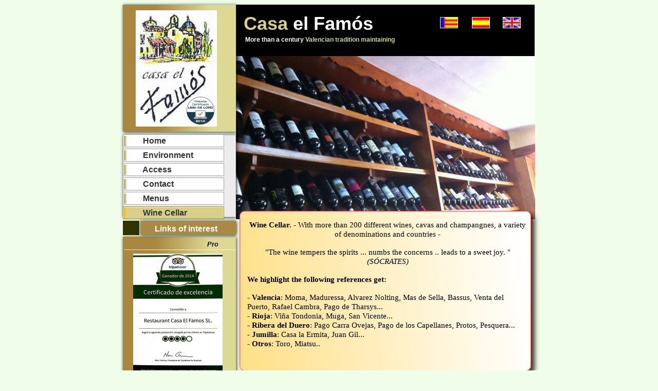

--- FILE ---
content_type: text/html
request_url: https://elfamos.com/bodegaen.html
body_size: 31748
content:
<!DOCTYPE html PUBLIC "-//W3C//DTD XHTML 1.0 Transitional//EN"  "http://www.w3.org/TR/xhtml1/DTD/xhtml1-transitional.dtd">
<html xmlns="http://www.w3.org/1999/xhtml">
<head>
<!--page generated by WebAcappella-->
<!-- 2019-09-02T17:49:49 ********************-->
<meta http-equiv="X-UA-Compatible" content="IE=EmulateIE7;IE=EmulateIE9" />
<meta http-equiv="Content-Type" content="text/html;charset=utf-8"/>
<meta name="robots" content="noindex, follow"/>
<meta name="generator" content="WebAcappella 4.6.27  professional (WIN) #47b0"/>
<title>Bodega_en</title>
<meta name="keywords" content=""/>
<meta name="description" content=""/>

<style type="text/css">
body{margin-left:0px;margin-top:0px;margin-right:0px;margin-bottom:0px;background-color:#f0fee9;}
.waCSStext3x9zlkj1i0g33z A:link{color:#ffffff;text-decoration:none;outline: none;}
.waCSStext3x9zlkj1i0g33z A:visited{color:#ffffff;text-decoration:none;outline: none;}
.waCSStext3x9zlkj1i0g33z A:hover {color:#000000;text-decoration:underline;}

</style>
<link rel="stylesheet" type="text/css" href="wa_global_style.css"/>
<script type="text/javascript"  src="jquery.js?v=86c"></script>
<script type="text/javascript">
var waJSQuery = jQuery.noConflict();
</script>
<script type="text/javascript"  src="webacappella_core.js?v=1ups"></script>
<!--[if lte IE 8]><script type="text/javascript"  src="excanvas.js?v=1f2a"></script>
<![endif]-->
<!--[if lte IE 8]><script type="text/javascript"  src="webacappella_patch_ie8.js?v=tc5"></script>
<![endif]-->
<script type="text/javascript">
document.write("\u003cscript type='text/javascript'  src='wa_site_global_settings.js?v=25ll0spf6xie16"+urlSuffixe(1)+"'>\u003c/script>");
</script>
<script type="text/javascript"  src="wa_gallery/webacappella_gallery.js?v=1lqb"></script>
<script type="text/javascript"  src="jquery.mousewheel.js?v=use"></script>
<link href="wa_fancybox/jquery.fancybox-1.3.4.css?v=sbe" rel="stylesheet" type="text/css" media="all"/>
<script type="text/javascript"  src="wa_fancybox/jquery.easing-1.3.pack.js?v=1gkg"></script>
<script type="text/javascript"  src="wa_fancybox/jquery.fancybox-1.3.4.js?v=tl"></script>
<link href="webacappella.css?v=10nl" rel="stylesheet" type="text/css" media="all"/>
<!--[if lte IE 7]>
<link href="webacappella_ie.css?v=1tjn" rel="stylesheet" type="text/css" media="all"/>
<![endif]-->
<script type="text/javascript"  src="webacappella_tools.js?v=blf"></script>
<script type="text/javascript">
waJSQuery(function() {
initializeWA_JQuery()
});
</script>
<script type="text/javascript">
var waWebFontDescription={families:[
]}
</script>

</head>
<body><div id='wa-dialog-container' class='wa-fullscreen-contenair' style='position:absolute;z-index:52000;'></div><div id='html-centered' style='position:relative;width:100%;z-index:200;'><div id='is-global-layer' class='wa-main-page-contenair'  style='position:relative;z-index:200;top:0px;width:802px;;text-align:left;margin:0 auto; '><div style="position:absolute;top:1px;left:0px;width:1px;height:1px;"><a name="anchor-top">&nbsp;</a></div>
<a href="inicioen.html" onclick="return waOnClick('inicioen.html',{})"  style="cursor:pointer;" ><img src="ingles.gif?v=235pu8h9ai83g9" alt="Click here to change language"  title="Click here to change language" class="wa-img wa-comp " style="position:absolute;z-index:10012;left:739px;top:33px;width:33px;height:20px;border:1px solid #ffffff;"/></a><a href="index.html" onclick="return waOnClick('index.html',{})"  style="cursor:pointer;" ><img src="espanyol.gif?v=235lnc4skx28t0a" alt="Pulse para cambiar de idioma"  title="Pulse para cambiar de idioma" class="wa-img wa-comp " style="position:absolute;z-index:10008;left:679px;top:33px;width:33px;height:20px;border:1px solid #ffffff;"/></a><a href="iniciova.html" onclick="return waOnClick('iniciova.html',{})"  style="cursor:pointer;" ><img src="valenciano.gif?v=235m8wh9ai85i5" alt="polse ac&#237; per a canviar d&lsquo;idioma"  title="polse ac&#237; per a canviar d&lsquo;idioma" class="wa-img wa-comp " style="position:absolute;z-index:10004;left:617px;top:33px;width:33px;height:20px;border:1px solid #feefbf;"/></a><div style="position:absolute;z-index:10000;left:240px;top:426px;width:548px;height:280px;border:0px;background:rgba(0,0,0,0);overflow:hidden;" class="wa-comp wa-text wa-bg-gradient param[grad(rgba(0,0,0,0)) border(0 #969696)]  " ><div style="position:absolute;z-index:10;line-height:1.2;margin:2px;top:0px;left:0px;width:546px;height:278px;word-wrap:break-word;overflow-y:auto;overflow-x:hidden;" ><div align="center"><span style="font-family:Times New Roman,TimesNewRoman;font-size:15px;font-weight:bold;color:#000000;" >Wine Cellar. - </span><span style="font-family:Times New Roman,TimesNewRoman;font-size:15px;font-weight:normal;color:#000000;" >With more than 200 different wines, cavas and champangnes, a variety of denominations and countries -</span></div><div style="font-family:'Times New Roman,TimesNewRoman';font-size:14.66px;">&nbsp;<br /></div><div align="center"><span style="font-family:Times New Roman,TimesNewRoman;font-size:15px;font-weight:normal;color:#000000;" >&#34;The wine tempers the spirits ... numbs the concerns .. leads to a sweet joy. &#34;</span></div><div align="center"><span style="font-family:Times New Roman,TimesNewRoman;font-size:15px;font-weight:normal;font-style:italic;color:#000000;" >(S&#211;CRATES) </span></div><div style="font-family:'Times New Roman,TimesNewRoman';font-size:14.66px;font-style:italic;">&nbsp;<br /></div><div align="left"><span style="font-family:Times New Roman,TimesNewRoman;font-size:15px;font-weight:bold;color:#000000;" >We highlight the following references get: </span></div><div style="font-family:'Times New Roman,TimesNewRoman';font-size:14.66px;font-weight:bold;">&nbsp;<br /></div><div align="left"><span style="font-family:Times New Roman,TimesNewRoman;font-size:15px;font-weight:normal;color:#000000;" >- </span><span style="font-family:Times New Roman,TimesNewRoman;font-size:15px;font-weight:bold;color:#000000;" >Valencia</span><span style="font-family:Times New Roman,TimesNewRoman;font-size:15px;font-weight:normal;color:#000000;" >: Moma, Maduressa, Alvarez Nolting, Mas de Sella, Bassus, Venta del Puerto, Rafael Cambra, Pago de Tharsys...</span></div><div align="left"><span style="font-family:Times New Roman,TimesNewRoman;font-size:15px;font-weight:normal;color:#000000;" >- </span><span style="font-family:Times New Roman,TimesNewRoman;font-size:15px;font-weight:bold;color:#000000;" >Rioja</span><span style="font-family:Times New Roman,TimesNewRoman;font-size:15px;font-weight:normal;color:#000000;" >: Vi&#241;a Tondonia, Muga, San Vicente...</span></div><div align="left"><span style="font-family:Times New Roman,TimesNewRoman;font-size:15px;font-weight:normal;color:#000000;" >- </span><span style="font-family:Times New Roman,TimesNewRoman;font-size:15px;font-weight:bold;color:#000000;" >Ribera del Duero</span><span style="font-family:Times New Roman,TimesNewRoman;font-size:15px;font-weight:normal;color:#000000;" >: Pago Carra Ovejas, Pago de los Capellanes, Protos, Pesquera...</span></div><div align="left"><span style="font-family:Times New Roman,TimesNewRoman;font-size:15px;font-weight:normal;color:#000000;" >- </span><span style="font-family:Times New Roman,TimesNewRoman;font-size:15px;font-weight:bold;color:#000000;" >Jumilla</span><span style="font-family:Times New Roman,TimesNewRoman;font-size:15px;font-weight:normal;color:#000000;" >: Casa la Ermita, Juan Gil...</span></div><div align="left"><span style="font-family:Times New Roman,TimesNewRoman;font-size:15px;font-weight:normal;color:#000000;" >- </span><span style="font-family:Times New Roman,TimesNewRoman;font-size:15px;font-weight:bold;color:#000000;" >Otros</span><span style="font-family:Times New Roman,TimesNewRoman;font-size:15px;font-weight:normal;color:#000000;" >: Toro, Miatsu..</span></div></div></div><div style="position:absolute;z-index:152;left:60px;top:433px;width:169px;height:26px;border:0px;background:rgba(0,0,0,0);overflow:hidden;" class="wa-comp wa-text wa-bg-gradient param[grad(rgba(0,0,0,0)) border(0 #969696)]  " ><div style="position:absolute;z-index:10;line-height:1.2;margin:2px;top:0px;left:0px;width:167px;height:24px;word-wrap:break-word;overflow-y:auto;overflow-x:hidden;" class="waCSStext3x9zlkj1i0g33z"><div align="left"><a style="" href="crbst_20.html" onclick="return waOnClick('crbst_20.html',{})" ><span style="font-family:'Arial';font-size:16px;font-weight:bold;" >Links of interest</span></a></div></div></div><div style="position:absolute;z-index:84;left:20px;top:493px;width:174px;height:234px;user-select:none;-webkit-user-select:none;" class="wa-comp wa-gallery param[config_key(wa_12_t/pa_3e2bcgj113qa7m) type_gallery(1) auto_diapo(1) source() modif_id(24kz3kpf6xie5o) ]"><div class="wa-gallery-main-container" style="position:absolute;width:174px;height:234px;overflow:hidden;" ><div class="wa-gallery-scroll-pane" style="user-select:none;-webkit-user-select:none;" ></div></div><div class="wa-gallery-navigation"></div></div><a href="certificado_LOPD0.png?v=299ovs56i4ea4ie" class="fancybox param[index(0) url(http://www.conversia.es/castellano/proteccion-datos/noticias/noticia.php?id=204)  url_target(_blank) ] " ><img src="certificado_LOPD.png?v=299oq0ineu7zup" alt=""  class="wa-img wa-comp " style="position:absolute;z-index:80;left:124px;top:188px;width:54px;height:54px;border:0px;"/></a><div style="position:absolute;z-index:76;left:236px;top:68px;width:329px;height:28px;border:0px;background:rgba(0,0,0,0);overflow:hidden;" class="wa-comp wa-text wa-bg-gradient param[grad(rgba(0,0,0,0)) ]  " ><div style="position:absolute;z-index:10;line-height:1.2;margin:2px;top:0px;left:0px;width:327px;height:26px;word-wrap:break-word;overflow-y:auto;overflow-x:hidden;" ><div align="left"><span style="font-family:'Arial';font-size:12px;font-weight:bold;color:#ffffff;" >More than a century </span><span style="font-family:'Arial';font-size:12px;font-weight:bold;color:#cada8a;" >Valencian tradition maintaining</span></div></div></div><img src="logo.jpg?v=2afm481po429f3" alt=""  class="wa-img wa-comp " style="position:absolute;z-index:72;left:25px;top:20px;width:158px;height:226px;border:0px;"/><div style="position:absolute;z-index:68;left:233px;top:22px;width:329px;height:46px;border:0px;background:rgba(0,0,0,0);overflow:hidden;" class="wa-comp wa-text wa-bg-gradient param[grad(rgba(0,0,0,0)) ]  " ><div style="position:absolute;z-index:10;line-height:1.2;margin:2px;top:0px;left:0px;width:327px;height:44px;word-wrap:break-word;overflow-y:auto;overflow-x:hidden;" ><div align="left"><span style="font-family:'Arial';font-size:36px;font-weight:bold;color:#d8d08a;" >Casa</span><span style="font-family:'Arial';font-size:36px;font-weight:bold;color:#5c2c21;" > </span><span style="font-family:'Arial';font-size:36px;font-weight:bold;color:#ffffff;" >el Fam&#243;s</span></div></div></div><span style="position:absolute;z-index:64;left:0px;top:9px;width:220px;height:247px;border:0px;-webkit-box-shadow:1px 1px 6px rgba(0,0,0,0.8);-moz-box-shadow:1px 1px 6px rgba(0,0,0,0.8);box-shadow:1px 1px 6px rgba(0,0,0,0.8);background:-webkit-gradient(linear,65 123, 171 121,from(#a98740),to(#ddd893));background:-moz-linear-gradient(bottom left 1deg,#a98740 67px,#ddd893 173px);" class="wa-bg-gradient param[grad(65 123 171 121 #a98740 #ddd893) border(0 #969696)] wa-comp "></span><span style="position:absolute;z-index:60;left:190px;top:9px;width:611px;height:100px;border:0px;background-color:#000000;" class="wa-bg-gradient param[grad(#000000) ] wa-comp "></span><div style="position:absolute;z-index:56;left:25px;top:465px;width:160px;height:26px;border:0px;background:rgba(0,0,0,0);overflow:hidden;" class="wa-comp wa-text wa-textmarquee param_marquee[orientation(1) speed(10)] wa-bg-gradient param[grad(rgba(0,0,0,0)) border(0 #969696)]  " ><div style="position:absolute;z-index:10;line-height:1.2;margin:2px;top:0px;left:0px;height:24px;overflow:hidden;" ><div align="left"><span style="font-family:'Arial';font-size:13px;font-weight:bold;font-style:italic;color:#000000;" >Promotion of Valencian Award in Hostelry</span></div></div></div><span style="position:absolute;z-index:48;left:34px;top:429px;width:186px;height:27px;border:0px;-webkit-box-shadow:1px 1px 6px rgba(0,0,0,0.8);-moz-box-shadow:1px 1px 6px rgba(0,0,0,0.8);box-shadow:1px 1px 6px rgba(0,0,0,0.8);background-color:#aa8a42;" class="wa-bg-gradient param[grad(#aa8a42) ] wa-comp "></span><div onclick="return waOnClick('bodegaen.html',{})"  class="wa-button-link wa-comp param[bord(#908b5c) inner_bord(#fff6a7) bg(#d8d08a #d8d08a) u(0) bg_img() img(crbst_pictogramme20.png?v=24g0nsh8pz3j1h 5 20) ]" style="position:absolute;z-index:44;left:0px;top:401px;width:197px;height:25px;;cursor:pointer;cursor:hand;text-decoration:none;"><div class="waButInner" style="position:absolute;left:1px;top:1px;padding:0px;margin:0px;width:193px;height:21px;border:1px solid #fff6a7;" ></div>
<button class="wa-button param[grad(#d8d08a) border(#908b5c) inborder(#fff6a7) ]" style="overflow: hidden; position:static;margin:0px;padding:0px;padding-left:1px;width:197px;height:25px;border:1px solid #908b5c;background:#d8d08a;text-align:left;cursor:pointer;font-weight:bold;font-size:16px;color:#333333;font-family:'Arial';" >
<table cellpadding="0" cellspacing="0" style="border:none;" align="left" ><tr><td><img src="crbst_pictogramme20.png?v=24g0nsh8pz3j1h" alt="" style="margin:0px;padding:0px;border:none; vertical-align:middle;width:5px;height:20px;"/></td><td><div><a href="bodegaen.html" onclick="return false;" class="wa-but-txt " style="position:relative;margin:0px;padding:0px;display:inline;vertical-align:middle;font-weight:bold;font-size:16px;color:#333333;font-family:'Arial';text-decoration:none;" >&nbsp;&nbsp;&nbsp;&nbsp;&nbsp;&nbsp;&nbsp;&nbsp;Wine&nbsp;Cellar</a></div></td></tr></table></button>
</div><div onclick="return waOnClick('platosen.html',{'targ':'_blank'})"  class="wa-button-link wa-comp param[bord(#908b5c) inner_bord(#fff6a7) bg(#d8d08a #d8d08a) txt(#000000) u(0) bg_img() img(crbst_pictogramme20.png?v=24g0nsh8pz3j1h 5 20) ]" style="position:absolute;z-index:40;left:0px;top:373px;width:197px;height:25px;;cursor:pointer;cursor:hand;text-decoration:none;"><div class="waButInner" style="position:absolute;left:1px;top:1px;padding:0px;margin:0px;width:193px;height:21px;border:1px solid #ffffff;" ></div>
<button class="wa-button param[grad(#ffffff) border(#aaaaaa) inborder(#ffffff) ]" style="overflow: hidden; position:static;margin:0px;padding:0px;padding-left:1px;width:197px;height:25px;border:1px solid #aaaaaa;background:#ffffff;text-align:left;cursor:pointer;font-weight:bold;font-size:16px;color:#333333;font-family:'Arial';" >
<table cellpadding="0" cellspacing="0" style="border:none;" align="left" ><tr><td><img src="crbst_pictogramme0.png?v=24g0d4h8pz3j1h" alt="" style="margin:0px;padding:0px;border:none; vertical-align:middle;width:5px;height:20px;"/></td><td><div><a href="platosen.html" onclick="return false;" class="wa-but-txt " style="position:relative;margin:0px;padding:0px;display:inline;vertical-align:middle;font-weight:bold;font-size:16px;color:#333333;font-family:'Arial';text-decoration:none;" >&nbsp;&nbsp;&nbsp;&nbsp;&nbsp;&nbsp;&nbsp;&nbsp;Menus</a></div></td></tr></table></button>
</div><div onclick="return waOnClick('contactoen.html',{})"  class="wa-button-link wa-comp param[bord(#908b5c) inner_bord(#fff6a7) bg(#d8d08a #d8d08a) txt(#000000) u(0) bg_img() img(crbst_pictogramme20.png?v=24g0nsh8pz3j1h 5 20) ]" style="position:absolute;z-index:36;left:0px;top:345px;width:197px;height:25px;;cursor:pointer;cursor:hand;text-decoration:none;"><div class="waButInner" style="position:absolute;left:1px;top:1px;padding:0px;margin:0px;width:193px;height:21px;border:1px solid #ffffff;" ></div>
<button class="wa-button param[grad(#ffffff) border(#aaaaaa) inborder(#ffffff) ]" style="overflow: hidden; position:static;margin:0px;padding:0px;padding-left:1px;width:197px;height:25px;border:1px solid #aaaaaa;background:#ffffff;text-align:left;cursor:pointer;font-weight:bold;font-size:16px;color:#333333;font-family:'Arial';" >
<table cellpadding="0" cellspacing="0" style="border:none;" align="left" ><tr><td><img src="crbst_pictogramme0.png?v=24g0d4h8pz3j1h" alt="" style="margin:0px;padding:0px;border:none; vertical-align:middle;width:5px;height:20px;"/></td><td><div><a href="contactoen.html" onclick="return false;" class="wa-but-txt " style="position:relative;margin:0px;padding:0px;display:inline;vertical-align:middle;font-weight:bold;font-size:16px;color:#333333;font-family:'Arial';text-decoration:none;" >&nbsp;&nbsp;&nbsp;&nbsp;&nbsp;&nbsp;&nbsp;&nbsp;Contact</a></div></td></tr></table></button>
</div><div onclick="return waOnClick('accesosen.html',{})"  class="wa-button-link wa-comp param[bord(#908b5c) inner_bord(#fff6a7) bg(#d8d08a #d8d08a) txt(#000000) u(0) bg_img() img(crbst_pictogramme20.png?v=24g0nsh8pz3j1h 5 20) ]" style="position:absolute;z-index:32;left:0px;top:317px;width:197px;height:25px;;cursor:pointer;cursor:hand;text-decoration:none;"><div class="waButInner" style="position:absolute;left:1px;top:1px;padding:0px;margin:0px;width:193px;height:21px;border:1px solid #ffffff;" ></div>
<button class="wa-button param[grad(#ffffff) border(#aaaaaa) inborder(#ffffff) ]" style="overflow: hidden; position:static;margin:0px;padding:0px;padding-left:1px;width:197px;height:25px;border:1px solid #aaaaaa;background:#ffffff;text-align:left;cursor:pointer;font-weight:bold;font-size:16px;color:#333333;font-family:'Arial';" >
<table cellpadding="0" cellspacing="0" style="border:none;" align="left" ><tr><td><img src="crbst_pictogramme0.png?v=24g0d4h8pz3j1h" alt="" style="margin:0px;padding:0px;border:none; vertical-align:middle;width:5px;height:20px;"/></td><td><div><a href="accesosen.html" onclick="return false;" class="wa-but-txt " style="position:relative;margin:0px;padding:0px;display:inline;vertical-align:middle;font-weight:bold;font-size:16px;color:#333333;font-family:'Arial';text-decoration:none;" >&nbsp;&nbsp;&nbsp;&nbsp;&nbsp;&nbsp;&nbsp;&nbsp;Access</a></div></td></tr></table></button>
</div><div onclick="return waOnClick('entornoen.html',{})"  class="wa-button-link wa-comp param[bord(#908b5c) inner_bord(#fff6a7) bg(#d8d08a #d8d08a) txt(#000000) u(0) bg_img() img(crbst_pictogramme20.png?v=24g0nsh8pz3j1h 5 20) ]" style="position:absolute;z-index:28;left:0px;top:289px;width:197px;height:25px;;cursor:pointer;cursor:hand;text-decoration:none;"><div class="waButInner" style="position:absolute;left:1px;top:1px;padding:0px;margin:0px;width:193px;height:21px;border:1px solid #ffffff;" ></div>
<button class="wa-button param[grad(#ffffff) border(#aaaaaa) inborder(#ffffff) ]" style="overflow: hidden; position:static;margin:0px;padding:0px;padding-left:1px;width:197px;height:25px;border:1px solid #aaaaaa;background:#ffffff;text-align:left;cursor:pointer;font-weight:bold;font-size:16px;color:#333333;font-family:'Arial';" >
<table cellpadding="0" cellspacing="0" style="border:none;" align="left" ><tr><td><img src="crbst_pictogramme0.png?v=24g0d4h8pz3j1h" alt="" style="margin:0px;padding:0px;border:none; vertical-align:middle;width:5px;height:20px;"/></td><td><div><a href="entornoen.html" onclick="return false;" class="wa-but-txt " style="position:relative;margin:0px;padding:0px;display:inline;vertical-align:middle;font-weight:bold;font-size:16px;color:#333333;font-family:'Arial';text-decoration:none;" >&nbsp;&nbsp;&nbsp;&nbsp;&nbsp;&nbsp;&nbsp;&nbsp;Environment</a></div></td></tr></table></button>
</div><div onclick="return waOnClick('inicioen.html',{})"  class="wa-button-link wa-comp param[bord(#908b5c) inner_bord(#fff6a7) bg(#d8d08a #d8d08a) txt(#000000) u(0) bg_img() img(crbst_pictogramme20.png?v=24g0nsh8pz3j1h 5 20) ]" style="position:absolute;z-index:24;left:0px;top:261px;width:197px;height:25px;;cursor:pointer;cursor:hand;text-decoration:none;"><div class="waButInner" style="position:absolute;left:1px;top:1px;padding:0px;margin:0px;width:193px;height:21px;border:1px solid #ffffff;" ></div>
<button class="wa-button param[grad(#ffffff) border(#aaaaaa) inborder(#ffffff) ]" style="overflow: hidden; position:static;margin:0px;padding:0px;padding-left:1px;width:197px;height:25px;border:1px solid #aaaaaa;background:#ffffff;text-align:left;cursor:pointer;font-weight:bold;font-size:16px;color:#333333;font-family:'Arial';" >
<table cellpadding="0" cellspacing="0" style="border:none;" align="left" ><tr><td><img src="crbst_pictogramme0.png?v=24g0d4h8pz3j1h" alt="" style="margin:0px;padding:0px;border:none; vertical-align:middle;width:5px;height:20px;"/></td><td><div><a href="inicioen.html" onclick="return false;" class="wa-but-txt " style="position:relative;margin:0px;padding:0px;display:inline;vertical-align:middle;font-weight:bold;font-size:16px;color:#333333;font-family:'Arial';text-decoration:none;" >&nbsp;&nbsp;&nbsp;&nbsp;&nbsp;&nbsp;&nbsp;&nbsp;Home</a></div></td></tr></table></button>
</div><span style="position:absolute;z-index:20;left:0px;top:262px;width:218px;height:158px;border:1px solid #cccccc;-webkit-box-shadow:1px 1px 6px rgba(0,0,0,0.8);-moz-box-shadow:1px 1px 6px rgba(0,0,0,0.8);box-shadow:1px 1px 6px rgba(0,0,0,0.8);background-color:#ececec;" class="wa-bg-gradient param[grad(#ececec) border(1 #cccccc)] wa-comp "></span><span style="position:absolute;z-index:16;left:2px;top:485px;width:218px;height:1px;border:0px;background-color:#fdffb7;" class="wa-bg-gradient param[grad(#fdffb7) ] wa-comp "></span><span style="position:absolute;z-index:12;left:0px;top:429px;width:32px;height:28px;border:0px;background-color:#333300;" class="wa-bg-gradient param[grad(#333300) ] wa-comp "></span><span style="position:absolute;z-index:8;left:0px;top:460px;width:220px;height:273px;border:0px;-webkit-box-shadow:1px 1px 6px rgba(0,0,0,0.8);-moz-box-shadow:1px 1px 6px rgba(0,0,0,0.8);box-shadow:1px 1px 6px rgba(0,0,0,0.8);background:-webkit-gradient(linear,65 136, 171 134,from(#a98740),to(#ddd893));background:-moz-linear-gradient(bottom left 1deg,#a98740 68px,#ddd893 174px);" class="wa-bg-gradient param[grad(65 136 171 134 #a98740 #ddd893) border(0 #969696)] wa-comp "></span><span style="position:absolute;z-index:4;left:227px;top:410px;width:565px;height:309px;-moz-border-radius:10px;border-radius:10px;-webkit-border-radius:10px;border:1px solid #f55d53;-webkit-box-shadow:7px 7px 10px rgba(0,0,0,0.8);-moz-box-shadow:7px 7px 10px rgba(0,0,0,0.8);box-shadow:7px 7px 10px rgba(0,0,0,0.8);background:-webkit-gradient(linear,15 230, 564 159,from(#fee18b),to(#ffffff));background:-moz-linear-gradient(bottom left 7deg,#fee18b 25px,#ffffff 579px);" class="wa-bg-gradient param[grad(15 230 564 159 #fee18b #ffffff) border(1 #f55d53)] wa-comp "></span><img src="reredim03.jpg?v=2gi0sw4smqy46gs" alt=""  class="wa-img wa-comp " style="position:absolute;z-index:0;left:220px;top:100px;width:582px;height:326px;border:0px;"/><div style="position:absolute;z-index:20108;left:127px;top:738px;width:168px;height:29px;border:0px;background:rgba(0,0,0,0);overflow:hidden;" class="wa-comp wa-text wa-bg-gradient param[grad(rgba(0,0,0,0)) ]  " ><div style="position:absolute;z-index:10;line-height:1.2;margin:2px;top:0px;left:0px;width:166px;height:27px;word-wrap:break-word;overflow-y:auto;overflow-x:hidden;" ><div align="left"><span style="font-family:'Arial';font-size:20px;font-weight:bold;color:#d8d08a;" >Casa</span><span style="font-family:'Arial';font-size:20px;font-weight:bold;color:#5c2c21;" > </span><span style="font-family:'Arial';font-size:20px;font-weight:bold;color:#ffffff;" >el Fam&#243;s</span></div></div></div><span style="position:absolute;z-index:20100;left:326px;top:740px;width:15px;height:29px;-moz-border-radius:5px;border-radius:5px;-webkit-border-radius:5px;border:0px;background-color:#000000;" class="wa-bg-gradient param[grad(#000000) border(0 #969696)] wa-comp "></span><span style="position:absolute;z-index:20096;left:370px;top:740px;width:14px;height:29px;-moz-border-radius:5px;border-radius:5px;-webkit-border-radius:5px;border:0px;background-color:#000000;" class="wa-bg-gradient param[grad(#000000) border(0 #969696)] wa-comp "></span><span style="position:absolute;z-index:20092;left:411px;top:740px;width:14px;height:29px;-moz-border-radius:5px;border-radius:5px;-webkit-border-radius:5px;border:0px;background-color:#000000;" class="wa-bg-gradient param[grad(#000000) border(0 #969696)] wa-comp "></span><span style="position:absolute;z-index:20088;left:449px;top:740px;width:14px;height:29px;-moz-border-radius:5px;border-radius:5px;-webkit-border-radius:5px;border:0px;background-color:#000000;" class="wa-bg-gradient param[grad(#000000) border(0 #969696)] wa-comp "></span><span style="position:absolute;z-index:20084;left:488px;top:744px;width:1px;height:18px;-moz-border-radius:0px;border-radius:0px;-webkit-border-radius:0px;border:0px;background-color:#ffffff;" class="wa-bg-gradient param[grad(#ffffff) border(0 #969696)] wa-comp "></span><span style="position:absolute;z-index:20080;left:463px;top:744px;width:1px;height:18px;-moz-border-radius:0px;border-radius:0px;-webkit-border-radius:0px;border:0px;background-color:#ffffff;" class="wa-bg-gradient param[grad(#ffffff) border(0 #969696)] wa-comp "></span><span style="position:absolute;z-index:20076;left:448px;top:744px;width:1px;height:18px;-moz-border-radius:0px;border-radius:0px;-webkit-border-radius:0px;border:0px;background-color:#ffffff;" class="wa-bg-gradient param[grad(#ffffff) border(0 #969696)] wa-comp "></span><span style="position:absolute;z-index:20072;left:425px;top:744px;width:1px;height:18px;-moz-border-radius:0px;border-radius:0px;-webkit-border-radius:0px;border:0px;background-color:#ffffff;" class="wa-bg-gradient param[grad(#ffffff) border(0 #969696)] wa-comp "></span><span style="position:absolute;z-index:20068;left:410px;top:744px;width:1px;height:18px;-moz-border-radius:0px;border-radius:0px;-webkit-border-radius:0px;border:0px;background-color:#ffffff;" class="wa-bg-gradient param[grad(#ffffff) border(0 #969696)] wa-comp "></span><span style="position:absolute;z-index:20064;left:384px;top:744px;width:1px;height:18px;-moz-border-radius:0px;border-radius:0px;-webkit-border-radius:0px;border:0px;background-color:#ffffff;" class="wa-bg-gradient param[grad(#ffffff) border(0 #969696)] wa-comp "></span><span style="position:absolute;z-index:20060;left:369px;top:743px;width:1px;height:18px;-moz-border-radius:0px;border-radius:0px;-webkit-border-radius:0px;border:0px;background-color:#ffffff;" class="wa-bg-gradient param[grad(#ffffff) border(0 #969696)] wa-comp "></span><span style="position:absolute;z-index:20056;left:341px;top:743px;width:1px;height:18px;-moz-border-radius:0px;border-radius:0px;-webkit-border-radius:0px;border:0px;background-color:#ffffff;" class="wa-bg-gradient param[grad(#ffffff) border(0 #969696)] wa-comp "></span><span style="position:absolute;z-index:20052;left:325px;top:743px;width:1px;height:18px;-moz-border-radius:0px;border-radius:0px;-webkit-border-radius:0px;border:0px;background-color:#ffffff;" class="wa-bg-gradient param[grad(#ffffff) border(0 #969696)] wa-comp "></span><span style="position:absolute;z-index:20048;left:290px;top:842px;width:1px;height:18px;-moz-border-radius:0px;border-radius:0px;-webkit-border-radius:0px;border:0px;background-color:#ffffff;" class="wa-bg-gradient param[grad(#ffffff) border(0 #969696)] wa-comp "></span><span style="position:absolute;z-index:20044;left:280px;top:832px;width:1px;height:18px;-moz-border-radius:0px;border-radius:0px;-webkit-border-radius:0px;border:0px;background-color:#ffffff;" class="wa-bg-gradient param[grad(#ffffff) border(0 #969696)] wa-comp "></span><span style="position:absolute;z-index:20040;left:299px;top:743px;width:1px;height:18px;-moz-border-radius:0px;border-radius:0px;-webkit-border-radius:0px;border:0px;background-color:#ffffff;" class="wa-bg-gradient param[grad(#ffffff) border(0 #969696)] wa-comp "></span><span style="position:absolute;z-index:20036;left:299px;top:743px;width:190px;height:1px;-moz-border-radius:0px;border-radius:0px;-webkit-border-radius:0px;border:0px;background-color:#ffffff;" class="wa-bg-gradient param[grad(#ffffff) border(0 #969696)] wa-comp "></span><span style="position:absolute;z-index:20032;left:299px;top:761px;width:190px;height:1px;-moz-border-radius:0px;border-radius:0px;-webkit-border-radius:0px;border:0px;background-color:#ffffff;" class="wa-bg-gradient param[grad(#ffffff) border(0 #969696)] wa-comp "></span><img src="visa.gif?v=2cs9qo4smqy46b5" alt=""  class="wa-img wa-comp " style="position:absolute;z-index:20028;left:462px;top:744px;width:30px;height:20px;border:0px;"/><img src="servired.gif?v=2cs05s4smqy46b5" alt=""  class="wa-img wa-comp " style="position:absolute;z-index:20024;left:423px;top:744px;width:30px;height:20px;border:0px;"/><img src="master.gif?v=2cs7cg4smqy46b5" alt=""  class="wa-img wa-comp " style="position:absolute;z-index:20020;left:384px;top:744px;width:30px;height:20px;border:0px;"/><img src="4b.gif?v=2cryyo4smqy46b5" alt=""  class="wa-img wa-comp " style="position:absolute;z-index:20016;left:341px;top:744px;width:30px;height:20px;border:0px;"/><img src="6000.gif?v=2cs5js4smqy46b5" alt=""  class="wa-img wa-comp " style="position:absolute;z-index:20012;left:299px;top:744px;width:30px;height:20px;border:0px;"/><span style="position:absolute;z-index:20008;left:0px;top:773px;width:800px;height:30px;border:0px;background:-webkit-gradient(linear,40 2, 40 30,from(#333333),to(rgba(51,51,51,0)));background:-moz-linear-gradient(top left 270deg,#333333 2px,rgba(51,51,51,0) 30px);filter:alpha(opacity=24);-moz-opacity:0.24;opacity:0.24;" class="wa-bg-gradient param[grad(40 2 40 30 #333333 rgba(51,51,51,0)) ] wa-comp "></span><div style="position:absolute;z-index:20004;left:514px;top:742px;width:285px;height:20px;border:0px;background:rgba(0,0,0,0);overflow:hidden;" class="wa-comp wa-text wa-bg-gradient param[grad(rgba(0,0,0,0)) border(0 #969696)]  " ><div style="position:absolute;z-index:10;line-height:1.2;margin:2px;top:0px;left:0px;width:283px;height:18px;word-wrap:break-word;overflow-y:auto;overflow-x:hidden;" ><div align="left"><span style="font-family:'Arial';font-size:12px;font-weight:normal;color:#ffffff;" >Camino de la Iglesia de Vera, 14, 46022 Valencia</span></div></div></div><span style="position:absolute;z-index:20000;left:0px;top:733px;width:800px;height:40px;border:0px;background-color:#000000;" class="wa-bg-gradient param[grad(#000000) ] wa-comp "></span><div style="position:absolute;top:839px;left:0px;width:1px;height:1px;" ><a name="anchor-bottom">&nbsp;</a></div>
<div id='dynmenu-container' style='position:absolute;z-index:51000;'></div></div>
</div>  <!--end html-centered-->
<script type="text/javascript">
<!--
document.webaca_page_option_background=0
document.webaca_page_background_img_size=[-1,-1]
document.webaca_page_is_centered=true;
document.webaca_width_page=802;
document.webaca_height_page=859;
document.webaca_banner_height=0;
document.webaca_is_preview=false;
var wa_global_market = {markets:new Array(),id_modif_dlg_js:''};
Translator.m_lang="es";
Translator.m_languages={}
Translator.m_lang_for_filename="";
function wa_timeout(_fct,_time,p1,p2,p3){return setTimeout(_fct,_time,p1,p2,p3)}
function wa_evaluate(_s){return eval(_s)}
function IS_onload(){
IS_onload_WA();
}
-->
</script>
<script type="text/javascript" src='wa_common_messages_es.js?v='></script>
<script type="text/javascript">
<!--
WA_loadMessages();
-->
</script>
<script type="text/javascript">
<!--
-->
</script>
</body>
</html>



--- FILE ---
content_type: application/javascript
request_url: https://elfamos.com/wa_common_messages_es.js?v=
body_size: 14586
content:
var CONST_WA_COUNTRIES = {"codes":['AD','AE','AF','AG','AI','AL','AM','AN','AO','AQ','AR','AS','AT','AU','AW','AZ','BA','BB','BD','BE','BF','BG','BH','BI','BJ','BL','BM','BN','BO','BR','BS','BT','BV','BW','BY','BZ','CA','CD','CF','CG','CH','CI','CK','CL','CM','CN','CO','CR','CU','CV','CX','CY','CZ','DE','DJ','DK','DM','DO','DZ','EC','EE','EG','EH','ER','ES','ET','FI','FJ','FK','FM','FO','FR','FR_corsica','GA','GB','GD','GE','GF','GH','GI','GL','GM','GN','GP','GQ','GR','GS','GT','GU','GW','GY','HK','HM','HN','HR','HT','HU','ID','IE','IL','IN','IO','IQ','IR','IS','IT','JM','JO','JP','KE','KG','KH','KI','KM','KN','KP','KR','KW','KY','KZ','LA','LB','LC','LI','LK','LR','LS','LT','LU','LV','LY','MA','MC','MD','MG','MH','MK','ML','MM','MN','MO','MP','MQ','MR','MS','MT','MU','MV','MW','MX','MY','MZ','NA','NC','NE','NF','NG','NI','NL','NO','NP','NR','NU','NZ','OM','PA','PE','PF','PG','PH','PK','PL','PM','PN','PR','PT','PW','PY','QA','RE','RO','RS','RU','RW','SA','SB','SC','SD','SE','SG','SH','SI','SJ','SK','SL','SM','SN','SO','SR','SV','SY','SZ','TC','TD','TF','TG','TH','TJ','TK','TL','TM','TN','TO','TR','TT','TV','TW','TZ','UA','UG','US','UY','UZ','VA','VC','VE','VG','VI','VN','VU','WF','WS','YE','YT','ZA','ZM','ZW'],
"labels":['Andorra','United Arab Emirates','Afghanistan','Antigua and Barbuda','Anguilla','Albania','Armenia','Netherlands Antilles','Angola','Antarctica','Argentina','American Samoa','Austria','Australia','Aruba','Azerbaijan','Bosnia and Herzegovina','Barbados','Bangladesh','Belgium','Burkina Faso','Bulgaria','Bahrain','Burundi','Benin','Saint-Barth\u00c3\u00a9lemy','Bermuda','Brunei','Bolivia','Brazil','The Bahamas','Bhutan','Bouvet Island','Botswana','Belarus','Belize','Canada','Democratic Republic of the Congo','Central African Republic','Congo','Switzerland','C\u00c3\u00b4te d Ivoire','Cook Islands','Chile','Cameroon','China','Colombia','Costa Rica','Cuba','Cape Verde','Christmas Island','Cyprus','Czech Republic','Germany','Djibouti','Denmark','Dominica','Dominican Republic','Algeria','Ecuador','Estonia','Egypt','Western Sahara','Eritrea','Spain','Ethiopia','Finland','Fiji','Falkland Islands (Islas Malvinas)','Micronesia','Faroe Islands','France','Corse (France)','Gabon','United Kingdom','Grenada','Georgia','French Guiana','Ghana','Gibraltar','Greenland','The Gambia','Guinea','Guadeloupe','Equatorial Guinea','Greece','South Georgia','Guatemala','Guam','Guinea-Bissau','Guyana','Hong Kong','Heard Island and McDonald Islands','Honduras','Croatia','Haiti','Hungary','Indonesia','Ireland','Israel','India','British Indian Ocean Territory','Iraq','Iran','Iceland','Italy','Jamaica','Jordan','Japan','Kenya','Kyrgyzstan','Cambodia','Kiribati','Comoros','Saint Kitts and Nevis','North Korea','South Korea','Kuwait','Cayman Islands','Kazakhstan','Laos','Lebanon','Saint Lucia','Liechtenstein','Sri Lanka','Liberia','Lesotho','Lithuania','Luxembourg','Latvia','Libya','Morocco','Monaco','Moldova','Madagascar','Marshall Islands','Macedonia (Former Yugoslav Republic of)','Mali','Myanmar','Mongolia','Macau','Northern Marianas','Martinique','Mauritania','Montserrat','Malta','Mauritius','Maldives','Malawi','Mexico','Malaysia','Mozambique','Namibia','New Caledonia','Niger','Norfolk Island','Nigeria','Nicaragua','Netherlands','Norway','Nepal','Nauru','Niue','New Zealand','Oman','Panama','Peru','French Polynesia','Papua New Guinea','Philippines','Pakistan','Poland','Saint Pierre and Miquelon','Pitcairn Islands','Puerto Rico','Portugal','Palau','Paraguay','Qatar','Reunion','Romania','Republic of Serbia','Russia','Rwanda','Saudi Arabia','Solomon Islands','Seychelles','Sudan','Sweden','Singapore','Saint Helena','Slovenia','Svalbard and Jan Mayen','Slovakia','Sierra Leone','San Marino','Senegal','Somalia','Suriname','El Salvador','Syria','Swaziland','Turks and Caicos Islands','Chad','French Southern Territories','Togo','Thailand','Tajikistan','Tokelau','East Timor','Turkmenistan','Tunisia','Tonga','Turkey','Trinidad and Tobago','Tuvalu','Taiwan','Tanzania','Ukraine','Uganda','United States','Uruguay','Uzbekistan','Vatican City','Saint Vincent and the Grenadines','Venezuela','British Virgin Islands','United States Virgin Islands','Vietnam','Vanuatu','Wallis and Futuna','Samoa','Yemen','Mayotte','South Africa','Zambia','Zimbabwe']
}
var CONST_WA_TR = [
["Pick up up in store","Pick up in store"],
["This site is probably in a frame,Display problems can occur with IE9 you have to enabled Force IE8 rendering in WA4 website properties","This site is probably in a frame\nDisplay problems can occur with IE9 you have to enabled \u0022Force IE7 rendering\u0022 in WA4 website properties"],
["Open image link","Abrir el enlace asociado a la imagen"],
["My cart","Mi cesta"],
["Delivering country","Shipping location"],
["Information","Information"],
["Stock is limited to","Stock is limited to "],
["Restocking in progress","Restocking in progress"],
["In stock","In stock"],
["Sold out","Sold out"],
["Clear cart","Clear cart"],
["You can clear your cart","You can clear your shopping cart"],
["Go back to index","Go to website home page"],
["Promotion","Promotion"],
["You have been redirected to the payment page","Ha sido redireccionado a la p\u00e1gina de pago"],
["Seller information","informaci\u00f3n sobre el vendedor"],
["Bank account information","Datos bancarios"],
["title email Order notification","T\u00edtulo del Email de notificaciones de pedidos"],
["PRINT_FORM_MAIN_TITLE","ORDEN DE PEDIDO"],
["PRINT_FORM_PREFIXE_ORDER","N\u00ba de pedido"],
["PRINT_FORM_CARD_TITLE","Recapitulaci\u00f3n de su pedido"],
["PRINT_FORM_LABEL_TYPE_PAYMENT","Tipo de pago seleccionado"],
["PRINT_FORM_MESSAGE_CHECK","Para efectuar el pago de su pedido, imprima esta orden de pedido y env\u00edela acompa\u00f1ada del cheque a esta direcci\u00f3n"],
["PRINT_FORM_MESSAGE_WIRE","Podr\u00e1 imprimir esta orden de pedido para conservar un justificante de la transacci\u00f3n.\n\nPor favor, realice la transferencia bancaria a la cuenta bancaria con los siguientes datos (no olvide precisar el n\u00b0 de pedido en la transferencia)"],
["PRINT_FORM_TYPE_WIRE","Pago mediante transferencia bancaria"],
["PRINT_FORM_TYPE_CHECK","Cheque"],
["PRINT_FORM_TYPE_CUSTOM","Creditcard"],
["PRINT_FORM_LABEL_PRINT","Imprimir la orden de pedido"],
["PRINT_FORM_PAYPAL_CART_TITLE","Recapitulaci\u00f3n de su pedido"],
["PRINT_FORM_PROCESS_ORDER","Proceed to checkout"],
["PRINT_FORM_LABEL_CHECKOUT_WARNING","Warning, you have to proceed to checkout in order to validate the order"],
["label_market_accept_terms","He le\u00eddo y acepto las condiciones"],
["form-label-firstname","Nombre"],
["form-label-lastname","Apellidos"],
["form-label-company","Empresa"],
["form-label-fiscal_code","Fiscal code"],
["form-label-tva","VAT Number"],
["form-label-code_promo","Promotional code"],
["form-label-country","Pa\u00eds"],
["form-label-delivery","Country"],
["form-label-state","Estado"],
["form-label-zip","C\u00f3digo postal"],
["form-label-city","Ciudad"],
["form-label-phone","Tel\u00e9fono"],
["form-label-mobile_phone","Tel\u00e9fono m\u00f3vil"],
["form-label-fax","Fax"],
["form-label-email","Email"],
["form-label-comment","Comentario"],
["Address","Direcci\u00f3n"],
["Shipping information","Informaci\u00f3n de Env\u00edo"],
["Billing information","informaci\u00f3n sobre la facturaci\u00f3n"],
["Fill Deliver information below","Introduzca la informaci\u00f3n de entrega a continuaci\u00f3n"],
["Fill Billing information below","Introduzca la informaci\u00f3n de facturaci\u00f3n a continuaci\u00f3n"],
["Billing adress is the same","Direcci\u00f3n de facturaci\u00f3n id\u00e9ntica"],
["Billing adress is different","Direcci\u00f3n de facturaci\u00f3n diferente"],
["Email have to be filled in order to the form works correctly","Deber\u00e1 rellenar el campo \u0022Email\u0022 para que su formulario funcione correctamente"],
["No comments in this blog!","No hay comentarios en este Blog!"],
["Close","Cerrar"],
["Continue","Continuar"],
["Back","Precedente"],
["Order","Pedido"],
["All results","Todos los resultados"],
["Pages results","Solamente las p\u00e1ginas"],
["Photos results","Solamente las fotos"],
["Articles results","Solamente los art\u00edculos"],
["New-E-Market results","New-E-Market results"],
["No image","No hay imagen"],
["Go to Paypal site","Acceder al sitio de PayPal"],
["You will be rediged to the paypal site to make the payment of your order %1 by clicking on the below button","Al hacer clic en el siguiente bot\u00f3n, se le redireccionar\u00e1 al sitio de PayPal para efectuar el pago de su pedido %1"],
["Print your check order","Imprimir el pedido mediante cheque"],
["Print your order %1 and send us it with your check","Para efectuar el pago de su pedido, imprima el pedido %1 y adj\u00fantelo al cheque"],
["Inform us of your wire order","Acceder a nuestros datos bancarios"],
["inform us of your order by wire transfert by clicking on the below button,you will see also our bank account id","Para efectuar el pago, haga clic en el siguiente bot\u00f3n. Acceder\u00e1 a nuestros datos bancarios. Su pedido mediante transferencia bancaria se nos indicar\u00e1 autom\u00e1ticamente mediante Email"],
["important:please indicate during wire transfert the order reference: %1","Importante: en la transferencia bancaria, indique el n\u00famero de pedido siguiente: %1"],
["Go to my card","Ver mi cesta"],
["My cart (%) article(s)","Mi cesta: % art\u00edculo(s)"],
["Unavailable","No disponible"],
["Add to cart","Agregar a la cesta"],
["Continue Shopping","Continuar mis compras"],
["This kind of payment is unavailable (Php is not supported by this host)","Este tipo de pago no est\u00e1 disponible\n(el PHP no es admitido por este proveedor de alojamiento)"],
["More product info link","M\u00e1s informaci\u00f3n sobre este art\u00edculo"],
["Checkout order","Validar el pedido"],
["Please choose a country to deliver your order","Seleccione el pa\u00eds de entrega"],
["Terms of sell","Condiciones de venta"],
["Choose a type of payment","Seleccione un tipo de pago"],
["label_market_accept_terms","He le\u00eddo y acepto las condiciones"],
["label_market_no_accept_terms","No acepto las condiciones"],
["Read terms","Leer"],
["label_market_type_payment_","No payment"],
["label_market_type_payment_credit_card","Pago mediante tarjeta de cr\u00e9dito"],
["label_market_type_payment_BVR","Bulletin de versement"],
["label_market_type_payment_check","Cheque"],
["label_market_type_payment_paypal","Pago mediante tarjeta de cr\u00e9dito conPayPal"],
["label_market_type_payment_wire","Pago mediante transferencia bancaria"],
["label_market_type_payment_pagseguro","PagSeguro payment"],
["Price","Precio"],
["Quantity","Cantidad"],
["Total","Total"],
["No articles in Card !","La cesta est\u00e1 vac\u00eda !"],
["Remove card item","Eliminar"],
["Sub total","Subtotal"],
["Shipping amount","Gastos de transporte"],
["Tax included","Tasas incluidas en el importe de la cesta"],
["Extra Tax","Tasas calculadas sobre el importe de la cesta"],
["You can insert special chars by right-clicking","Podr\u00e1 insertar un car\u00e1cter como por ej. @ haciendo un clic con el bot\u00f3n derecho"],
["Insert Character","Insertar un car\u00e1cter"],
["Page Under construction","P\u00e1gina en construcci\u00f3n"],
["TVA correction","Correcci\u00f3n de aproximaci\u00f3n de IVA"],
["Your browser can't support emarket features Please use another recent browser","Your browser can\u0027t support emarket features. Please use another recent browser"],
["You can't use shopping card Your browser doesnt accept cookies !","E-business can\u0027t work !\nYour browser doesnt accept cookies or this site is located in a frame!"],
["Your cookie session is full,you can't add more market items","You can\u0027t add more items in your cart.\n(cookie data limit has been reached by your browser)"],
["Emarket not available with this webacappella version","Ecommerce is not available with this WebAcappella version"],
["Tooltip:Zoom in","Zoom de avance"],
["Tooltip:Zoom out","Zoom de retroceso"],
["Tooltip:Display comment","Mostrar los comentarios"],
["Tooltip:Increase view","Ampliar"],
["Tooltip:Decrease view","Reducir"],
["Tooltip:Prev page","P\u00e1gina anterior"],
["Tooltip:Next page","P\u00e1gina siguiente"],
["Tooltip:Stop diapo","Detener la presentaci\u00f3n"],
["Tooltip:Start diapo","Iniciar la presentaci\u00f3n"],
["Tooltip:Back from fullpage","Salir del modo de p\u00e1gina completa"],
["Error:Server connexion","Error: conexi\u00f3n con el servidor"],
["Success:Mail sended","\u00c9xito: email enviado"],
["Error:No php on server","Error: no existe PHP en este servidor"],
["Open image in your browser","Abrir la imagen en su navegador"],
["Open url in your browser","Abrir el enlace en su navegador de Internet"],
["click_here_to_open_link_in_window","Haga clic aqu\u00ed para abrir el enlace en una ventana nueva"],
["Search","Buscar"],
["Search result","Resultados de la b\u00fasqueda"],
["No results","No hay resultados"],
["Type words with more characters","Type words with more characters"],
["Submit message","Enviar"],
["label_message(s)","comentario(s)"],
["Send a message","Enviar un mensaje"],
["Blog author","Autor"],
["Blog url","Direcci\u00f3n del sitio o Direcci\u00f3n de Email"],
["Post message successfully","Mensaje enviado con \u00e9xito"],
["Operation not allowed in preview mode","Operaci\u00f3n imposible en modo de prueba. \nDeber\u00e1 publicar su sitio para utilizar esta funcionalidad"],
["you have to configure SQL settings","You have to configure SQL settings in order to use this feature !\n(Project properties)"],
["Currently unavailable in preview.","Currently unavailable in preview mode"],
["It is not possible to display ebusiness components with Internet Explorer.Please use a better default browser (Chrome, Firefox, etc.).","It is not possible to display ebusiness components with Internet Explorer.Please use a better default browser (Chrome, Firefox, etc.)."],
["You can only put one Account module per page. So the first is displayed not the others.","You can only put one Account component per page Thank you"],
["You can only put one Cart module per page. So the first is displayed not the others.","You can only put one Account component per page Thank you"],
["Print","Print"],
["IframeLoadingText","Loading..."],
["betaVersion","WebAcappella E-commerce (BETA Version)"],
["There is no Cart on this page, you cannot add product form here.","There is no Cart on this page, you cannot add product from here."],
["Webacappella Free Version","WebAcappella Trial Version"],
]


--- FILE ---
content_type: application/javascript
request_url: https://elfamos.com/wa_12_t/pa_3e2bcgj113qa7m/photo-album-definition.js?t=24kz3kpf6xie5o
body_size: 1024
content:
{
"global_config":{
"gallery_type":2,
"diaporama_time":3,
"transition_effect":100,
"max_image_resolution":800,
"random_diaporama":0,
"show_diaporama_button":0,
"show_comment":1,
"has_fullscreen_thumbnail_mode":0,
"inner_slideshow_image_margin":0,
"open_popup_when_clicking":0,
"type_display_page_navigator":1,
"display_nav_arrows":1,
"always_display_nav_elements":0,
"comment_display_ImageNumber":0,
"fit_image_to_slideshow":1}
,"normal_config":{
"has_shadow":false,
"rows":2,
"cols":1,
"image_size":90,
"image_spacing":4,
"nb_images_per_page":2,
"margin_left":38,
"margin_top":19}
,
"fullscreen_list_config":{
"image_size":110}
,"images":[{"fn":"Nuevo-documento_1.png",
"mod_th":"2bkxo8pf6xie5o",
"mod":"2bkxlcpf6xie5o",
"size":{"w":626,"h":800},
"comment":"",
"tooltip":"",
"lnk":{ "js" : "", "open" : -1, "type" : 0, "url" : "" }}
,{"fn":"poster_B_e.png",
"mod_th":"2bkxygpf6xie5o",
"mod":"2bkxvkpf6xie5o",
"size":{"w":565,"h":800},
"comment":"",
"tooltip":"",
"lnk":{ "js" : "", "open" : -1, "type" : 0, "url" : "" }}
]}